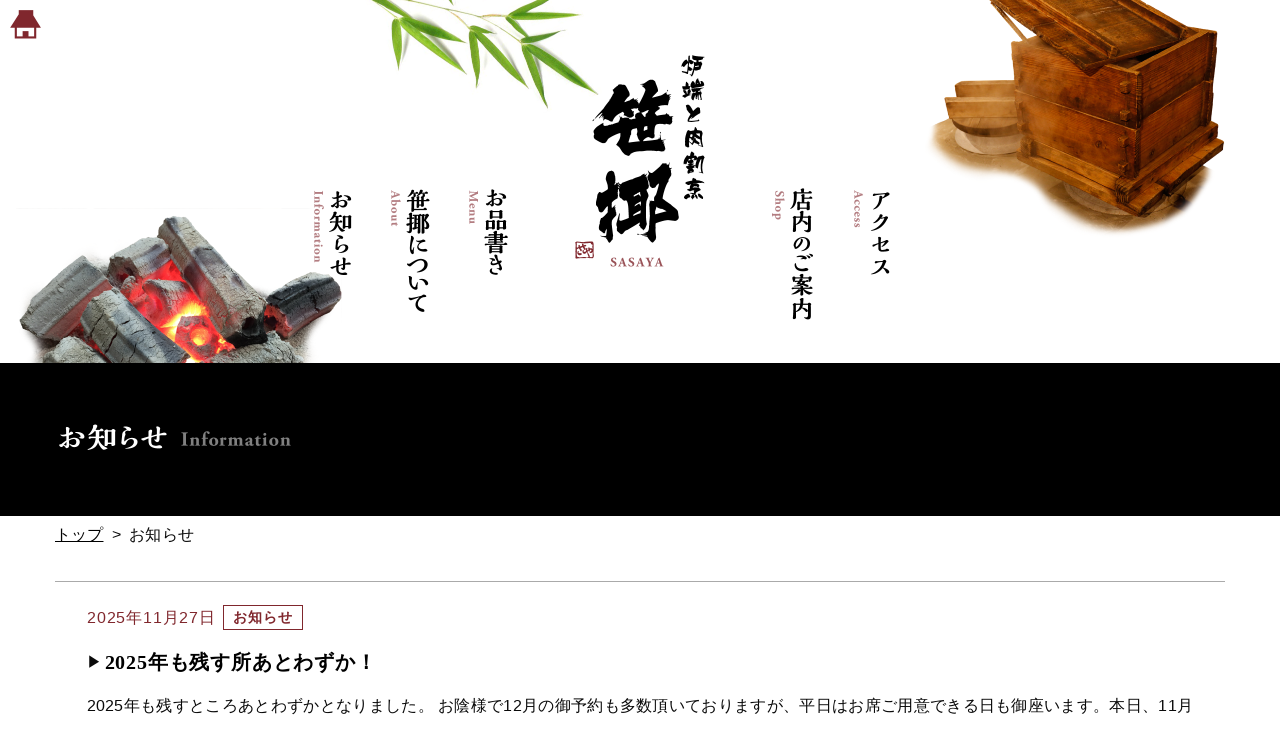

--- FILE ---
content_type: text/html; charset=UTF-8
request_url: https://www.robata-sasaya.com/category/news/
body_size: 8809
content:
<!doctype html>
<html class="no-js" lang="ja" dir="ltr">
<head>
<!-- Google tag (gtag.js) -->
<script async src="https://www.googletagmanager.com/gtag/js?id=G-Q7H1ZVMJQT"></script>
<script>
  window.dataLayer = window.dataLayer || [];
  function gtag(){dataLayer.push(arguments);}
  gtag('js', new Date());

  gtag('config', 'G-Q7H1ZVMJQT');
</script>
<meta name="google-site-verification" content="jh8kNP7LVQPI8o9lDO6jiwq7SZu0pjLHhjWX5j1fbtU" />
<meta charset="utf-8">
<meta http-equiv="x-ua-compatible" content="ie=edge">
<meta name="viewport" content="width=device-width, initial-scale=1.0">
<title>土浦の居酒屋 炉端と肉割烹 笹揶(ささや)</title>
<meta name="description" content="土浦市の居酒屋 笹揶です。 炉端焼き と 肉割烹料理を古き良き古民家風の店内でお楽しみ下さい。料理に合う日本酒 焼酎など取りそろえております。 宴会メニューもございます。 土浦駅 徒歩5分!" />
<meta name="keywords" content="土浦,飲み屋,居酒屋,宴会,炉端焼,割烹,日本酒,古民家,地酒,英語" />
<meta name="author" content="炉端と肉割烹 笹揶" />
<link rel="alternate" hreflang="ja" href="http://ja.example.com/" />
<link rel="stylesheet" href="https://www.robata-sasaya.com/sasawp/wp-content/themes/sasaya/css/foundation.css">
<link rel="stylesheet" href="https://www.robata-sasaya.com/sasawp/wp-content/themes/sasaya/css/app.css">
<link rel="stylesheet" href="https://www.robata-sasaya.com/sasawp/wp-content/themes/sasaya/css/slicknav.css" />
<link rel="stylesheet" href="https://www.robata-sasaya.com/sasawp/wp-content/themes/sasaya/css/sasaya.css?ver260117am2718">
<link rel="stylesheet" href="https://maxcdn.bootstrapcdn.com/font-awesome/4.4.0/css/font-awesome.min.css">
<link rel="stylesheet" type="text/css" href="https://cdnjs.cloudflare.com/ajax/libs/remodal/1.0.5/remodal.min.css">
<link rel="stylesheet" type="text/css" href="https://cdnjs.cloudflare.com/ajax/libs/remodal/1.0.5/remodal-default-theme.min.css">

<script>
  (function(i,s,o,g,r,a,m){i['GoogleAnalyticsObject']=r;i[r]=i[r]||function(){
  (i[r].q=i[r].q||[]).push(arguments)},i[r].l=1*new Date();a=s.createElement(o),
  m=s.getElementsByTagName(o)[0];a.async=1;a.src=g;m.parentNode.insertBefore(a,m)
  })(window,document,'script','https://www.google-analytics.com/analytics.js','ga');

  ga('create', 'UA-74594029-1', 'auto');
  ga('send', 'pageview');

</script>
</head>
<meta name='robots' content='max-image-preview:large' />
	<style>img:is([sizes="auto" i], [sizes^="auto," i]) { contain-intrinsic-size: 3000px 1500px }</style>
	<link rel='dns-prefetch' href='//webfonts.xserver.jp' />
<link rel="alternate" type="application/rss+xml" title="土浦の居酒屋 炉端と肉割烹 笹揶(ささや) &raquo; お知らせ カテゴリーのフィード" href="https://www.robata-sasaya.com/category/news/feed/" />
<script type="text/javascript">
/* <![CDATA[ */
window._wpemojiSettings = {"baseUrl":"https:\/\/s.w.org\/images\/core\/emoji\/16.0.1\/72x72\/","ext":".png","svgUrl":"https:\/\/s.w.org\/images\/core\/emoji\/16.0.1\/svg\/","svgExt":".svg","source":{"concatemoji":"https:\/\/www.robata-sasaya.com\/sasawp\/wp-includes\/js\/wp-emoji-release.min.js?ver=6.8.3"}};
/*! This file is auto-generated */
!function(s,n){var o,i,e;function c(e){try{var t={supportTests:e,timestamp:(new Date).valueOf()};sessionStorage.setItem(o,JSON.stringify(t))}catch(e){}}function p(e,t,n){e.clearRect(0,0,e.canvas.width,e.canvas.height),e.fillText(t,0,0);var t=new Uint32Array(e.getImageData(0,0,e.canvas.width,e.canvas.height).data),a=(e.clearRect(0,0,e.canvas.width,e.canvas.height),e.fillText(n,0,0),new Uint32Array(e.getImageData(0,0,e.canvas.width,e.canvas.height).data));return t.every(function(e,t){return e===a[t]})}function u(e,t){e.clearRect(0,0,e.canvas.width,e.canvas.height),e.fillText(t,0,0);for(var n=e.getImageData(16,16,1,1),a=0;a<n.data.length;a++)if(0!==n.data[a])return!1;return!0}function f(e,t,n,a){switch(t){case"flag":return n(e,"\ud83c\udff3\ufe0f\u200d\u26a7\ufe0f","\ud83c\udff3\ufe0f\u200b\u26a7\ufe0f")?!1:!n(e,"\ud83c\udde8\ud83c\uddf6","\ud83c\udde8\u200b\ud83c\uddf6")&&!n(e,"\ud83c\udff4\udb40\udc67\udb40\udc62\udb40\udc65\udb40\udc6e\udb40\udc67\udb40\udc7f","\ud83c\udff4\u200b\udb40\udc67\u200b\udb40\udc62\u200b\udb40\udc65\u200b\udb40\udc6e\u200b\udb40\udc67\u200b\udb40\udc7f");case"emoji":return!a(e,"\ud83e\udedf")}return!1}function g(e,t,n,a){var r="undefined"!=typeof WorkerGlobalScope&&self instanceof WorkerGlobalScope?new OffscreenCanvas(300,150):s.createElement("canvas"),o=r.getContext("2d",{willReadFrequently:!0}),i=(o.textBaseline="top",o.font="600 32px Arial",{});return e.forEach(function(e){i[e]=t(o,e,n,a)}),i}function t(e){var t=s.createElement("script");t.src=e,t.defer=!0,s.head.appendChild(t)}"undefined"!=typeof Promise&&(o="wpEmojiSettingsSupports",i=["flag","emoji"],n.supports={everything:!0,everythingExceptFlag:!0},e=new Promise(function(e){s.addEventListener("DOMContentLoaded",e,{once:!0})}),new Promise(function(t){var n=function(){try{var e=JSON.parse(sessionStorage.getItem(o));if("object"==typeof e&&"number"==typeof e.timestamp&&(new Date).valueOf()<e.timestamp+604800&&"object"==typeof e.supportTests)return e.supportTests}catch(e){}return null}();if(!n){if("undefined"!=typeof Worker&&"undefined"!=typeof OffscreenCanvas&&"undefined"!=typeof URL&&URL.createObjectURL&&"undefined"!=typeof Blob)try{var e="postMessage("+g.toString()+"("+[JSON.stringify(i),f.toString(),p.toString(),u.toString()].join(",")+"));",a=new Blob([e],{type:"text/javascript"}),r=new Worker(URL.createObjectURL(a),{name:"wpTestEmojiSupports"});return void(r.onmessage=function(e){c(n=e.data),r.terminate(),t(n)})}catch(e){}c(n=g(i,f,p,u))}t(n)}).then(function(e){for(var t in e)n.supports[t]=e[t],n.supports.everything=n.supports.everything&&n.supports[t],"flag"!==t&&(n.supports.everythingExceptFlag=n.supports.everythingExceptFlag&&n.supports[t]);n.supports.everythingExceptFlag=n.supports.everythingExceptFlag&&!n.supports.flag,n.DOMReady=!1,n.readyCallback=function(){n.DOMReady=!0}}).then(function(){return e}).then(function(){var e;n.supports.everything||(n.readyCallback(),(e=n.source||{}).concatemoji?t(e.concatemoji):e.wpemoji&&e.twemoji&&(t(e.twemoji),t(e.wpemoji)))}))}((window,document),window._wpemojiSettings);
/* ]]> */
</script>
<style id='wp-emoji-styles-inline-css' type='text/css'>

	img.wp-smiley, img.emoji {
		display: inline !important;
		border: none !important;
		box-shadow: none !important;
		height: 1em !important;
		width: 1em !important;
		margin: 0 0.07em !important;
		vertical-align: -0.1em !important;
		background: none !important;
		padding: 0 !important;
	}
</style>
<link rel='stylesheet' id='wp-block-library-css' href='https://www.robata-sasaya.com/sasawp/wp-includes/css/dist/block-library/style.min.css?ver=6.8.3' type='text/css' media='all' />
<style id='classic-theme-styles-inline-css' type='text/css'>
/*! This file is auto-generated */
.wp-block-button__link{color:#fff;background-color:#32373c;border-radius:9999px;box-shadow:none;text-decoration:none;padding:calc(.667em + 2px) calc(1.333em + 2px);font-size:1.125em}.wp-block-file__button{background:#32373c;color:#fff;text-decoration:none}
</style>
<style id='global-styles-inline-css' type='text/css'>
:root{--wp--preset--aspect-ratio--square: 1;--wp--preset--aspect-ratio--4-3: 4/3;--wp--preset--aspect-ratio--3-4: 3/4;--wp--preset--aspect-ratio--3-2: 3/2;--wp--preset--aspect-ratio--2-3: 2/3;--wp--preset--aspect-ratio--16-9: 16/9;--wp--preset--aspect-ratio--9-16: 9/16;--wp--preset--color--black: #000000;--wp--preset--color--cyan-bluish-gray: #abb8c3;--wp--preset--color--white: #ffffff;--wp--preset--color--pale-pink: #f78da7;--wp--preset--color--vivid-red: #cf2e2e;--wp--preset--color--luminous-vivid-orange: #ff6900;--wp--preset--color--luminous-vivid-amber: #fcb900;--wp--preset--color--light-green-cyan: #7bdcb5;--wp--preset--color--vivid-green-cyan: #00d084;--wp--preset--color--pale-cyan-blue: #8ed1fc;--wp--preset--color--vivid-cyan-blue: #0693e3;--wp--preset--color--vivid-purple: #9b51e0;--wp--preset--gradient--vivid-cyan-blue-to-vivid-purple: linear-gradient(135deg,rgba(6,147,227,1) 0%,rgb(155,81,224) 100%);--wp--preset--gradient--light-green-cyan-to-vivid-green-cyan: linear-gradient(135deg,rgb(122,220,180) 0%,rgb(0,208,130) 100%);--wp--preset--gradient--luminous-vivid-amber-to-luminous-vivid-orange: linear-gradient(135deg,rgba(252,185,0,1) 0%,rgba(255,105,0,1) 100%);--wp--preset--gradient--luminous-vivid-orange-to-vivid-red: linear-gradient(135deg,rgba(255,105,0,1) 0%,rgb(207,46,46) 100%);--wp--preset--gradient--very-light-gray-to-cyan-bluish-gray: linear-gradient(135deg,rgb(238,238,238) 0%,rgb(169,184,195) 100%);--wp--preset--gradient--cool-to-warm-spectrum: linear-gradient(135deg,rgb(74,234,220) 0%,rgb(151,120,209) 20%,rgb(207,42,186) 40%,rgb(238,44,130) 60%,rgb(251,105,98) 80%,rgb(254,248,76) 100%);--wp--preset--gradient--blush-light-purple: linear-gradient(135deg,rgb(255,206,236) 0%,rgb(152,150,240) 100%);--wp--preset--gradient--blush-bordeaux: linear-gradient(135deg,rgb(254,205,165) 0%,rgb(254,45,45) 50%,rgb(107,0,62) 100%);--wp--preset--gradient--luminous-dusk: linear-gradient(135deg,rgb(255,203,112) 0%,rgb(199,81,192) 50%,rgb(65,88,208) 100%);--wp--preset--gradient--pale-ocean: linear-gradient(135deg,rgb(255,245,203) 0%,rgb(182,227,212) 50%,rgb(51,167,181) 100%);--wp--preset--gradient--electric-grass: linear-gradient(135deg,rgb(202,248,128) 0%,rgb(113,206,126) 100%);--wp--preset--gradient--midnight: linear-gradient(135deg,rgb(2,3,129) 0%,rgb(40,116,252) 100%);--wp--preset--font-size--small: 13px;--wp--preset--font-size--medium: 20px;--wp--preset--font-size--large: 36px;--wp--preset--font-size--x-large: 42px;--wp--preset--spacing--20: 0.44rem;--wp--preset--spacing--30: 0.67rem;--wp--preset--spacing--40: 1rem;--wp--preset--spacing--50: 1.5rem;--wp--preset--spacing--60: 2.25rem;--wp--preset--spacing--70: 3.38rem;--wp--preset--spacing--80: 5.06rem;--wp--preset--shadow--natural: 6px 6px 9px rgba(0, 0, 0, 0.2);--wp--preset--shadow--deep: 12px 12px 50px rgba(0, 0, 0, 0.4);--wp--preset--shadow--sharp: 6px 6px 0px rgba(0, 0, 0, 0.2);--wp--preset--shadow--outlined: 6px 6px 0px -3px rgba(255, 255, 255, 1), 6px 6px rgba(0, 0, 0, 1);--wp--preset--shadow--crisp: 6px 6px 0px rgba(0, 0, 0, 1);}:where(.is-layout-flex){gap: 0.5em;}:where(.is-layout-grid){gap: 0.5em;}body .is-layout-flex{display: flex;}.is-layout-flex{flex-wrap: wrap;align-items: center;}.is-layout-flex > :is(*, div){margin: 0;}body .is-layout-grid{display: grid;}.is-layout-grid > :is(*, div){margin: 0;}:where(.wp-block-columns.is-layout-flex){gap: 2em;}:where(.wp-block-columns.is-layout-grid){gap: 2em;}:where(.wp-block-post-template.is-layout-flex){gap: 1.25em;}:where(.wp-block-post-template.is-layout-grid){gap: 1.25em;}.has-black-color{color: var(--wp--preset--color--black) !important;}.has-cyan-bluish-gray-color{color: var(--wp--preset--color--cyan-bluish-gray) !important;}.has-white-color{color: var(--wp--preset--color--white) !important;}.has-pale-pink-color{color: var(--wp--preset--color--pale-pink) !important;}.has-vivid-red-color{color: var(--wp--preset--color--vivid-red) !important;}.has-luminous-vivid-orange-color{color: var(--wp--preset--color--luminous-vivid-orange) !important;}.has-luminous-vivid-amber-color{color: var(--wp--preset--color--luminous-vivid-amber) !important;}.has-light-green-cyan-color{color: var(--wp--preset--color--light-green-cyan) !important;}.has-vivid-green-cyan-color{color: var(--wp--preset--color--vivid-green-cyan) !important;}.has-pale-cyan-blue-color{color: var(--wp--preset--color--pale-cyan-blue) !important;}.has-vivid-cyan-blue-color{color: var(--wp--preset--color--vivid-cyan-blue) !important;}.has-vivid-purple-color{color: var(--wp--preset--color--vivid-purple) !important;}.has-black-background-color{background-color: var(--wp--preset--color--black) !important;}.has-cyan-bluish-gray-background-color{background-color: var(--wp--preset--color--cyan-bluish-gray) !important;}.has-white-background-color{background-color: var(--wp--preset--color--white) !important;}.has-pale-pink-background-color{background-color: var(--wp--preset--color--pale-pink) !important;}.has-vivid-red-background-color{background-color: var(--wp--preset--color--vivid-red) !important;}.has-luminous-vivid-orange-background-color{background-color: var(--wp--preset--color--luminous-vivid-orange) !important;}.has-luminous-vivid-amber-background-color{background-color: var(--wp--preset--color--luminous-vivid-amber) !important;}.has-light-green-cyan-background-color{background-color: var(--wp--preset--color--light-green-cyan) !important;}.has-vivid-green-cyan-background-color{background-color: var(--wp--preset--color--vivid-green-cyan) !important;}.has-pale-cyan-blue-background-color{background-color: var(--wp--preset--color--pale-cyan-blue) !important;}.has-vivid-cyan-blue-background-color{background-color: var(--wp--preset--color--vivid-cyan-blue) !important;}.has-vivid-purple-background-color{background-color: var(--wp--preset--color--vivid-purple) !important;}.has-black-border-color{border-color: var(--wp--preset--color--black) !important;}.has-cyan-bluish-gray-border-color{border-color: var(--wp--preset--color--cyan-bluish-gray) !important;}.has-white-border-color{border-color: var(--wp--preset--color--white) !important;}.has-pale-pink-border-color{border-color: var(--wp--preset--color--pale-pink) !important;}.has-vivid-red-border-color{border-color: var(--wp--preset--color--vivid-red) !important;}.has-luminous-vivid-orange-border-color{border-color: var(--wp--preset--color--luminous-vivid-orange) !important;}.has-luminous-vivid-amber-border-color{border-color: var(--wp--preset--color--luminous-vivid-amber) !important;}.has-light-green-cyan-border-color{border-color: var(--wp--preset--color--light-green-cyan) !important;}.has-vivid-green-cyan-border-color{border-color: var(--wp--preset--color--vivid-green-cyan) !important;}.has-pale-cyan-blue-border-color{border-color: var(--wp--preset--color--pale-cyan-blue) !important;}.has-vivid-cyan-blue-border-color{border-color: var(--wp--preset--color--vivid-cyan-blue) !important;}.has-vivid-purple-border-color{border-color: var(--wp--preset--color--vivid-purple) !important;}.has-vivid-cyan-blue-to-vivid-purple-gradient-background{background: var(--wp--preset--gradient--vivid-cyan-blue-to-vivid-purple) !important;}.has-light-green-cyan-to-vivid-green-cyan-gradient-background{background: var(--wp--preset--gradient--light-green-cyan-to-vivid-green-cyan) !important;}.has-luminous-vivid-amber-to-luminous-vivid-orange-gradient-background{background: var(--wp--preset--gradient--luminous-vivid-amber-to-luminous-vivid-orange) !important;}.has-luminous-vivid-orange-to-vivid-red-gradient-background{background: var(--wp--preset--gradient--luminous-vivid-orange-to-vivid-red) !important;}.has-very-light-gray-to-cyan-bluish-gray-gradient-background{background: var(--wp--preset--gradient--very-light-gray-to-cyan-bluish-gray) !important;}.has-cool-to-warm-spectrum-gradient-background{background: var(--wp--preset--gradient--cool-to-warm-spectrum) !important;}.has-blush-light-purple-gradient-background{background: var(--wp--preset--gradient--blush-light-purple) !important;}.has-blush-bordeaux-gradient-background{background: var(--wp--preset--gradient--blush-bordeaux) !important;}.has-luminous-dusk-gradient-background{background: var(--wp--preset--gradient--luminous-dusk) !important;}.has-pale-ocean-gradient-background{background: var(--wp--preset--gradient--pale-ocean) !important;}.has-electric-grass-gradient-background{background: var(--wp--preset--gradient--electric-grass) !important;}.has-midnight-gradient-background{background: var(--wp--preset--gradient--midnight) !important;}.has-small-font-size{font-size: var(--wp--preset--font-size--small) !important;}.has-medium-font-size{font-size: var(--wp--preset--font-size--medium) !important;}.has-large-font-size{font-size: var(--wp--preset--font-size--large) !important;}.has-x-large-font-size{font-size: var(--wp--preset--font-size--x-large) !important;}
:where(.wp-block-post-template.is-layout-flex){gap: 1.25em;}:where(.wp-block-post-template.is-layout-grid){gap: 1.25em;}
:where(.wp-block-columns.is-layout-flex){gap: 2em;}:where(.wp-block-columns.is-layout-grid){gap: 2em;}
:root :where(.wp-block-pullquote){font-size: 1.5em;line-height: 1.6;}
</style>
<script type="text/javascript" src="https://www.robata-sasaya.com/sasawp/wp-includes/js/jquery/jquery.min.js?ver=3.7.1" id="jquery-core-js"></script>
<script type="text/javascript" src="https://www.robata-sasaya.com/sasawp/wp-includes/js/jquery/jquery-migrate.min.js?ver=3.4.1" id="jquery-migrate-js"></script>
<script type="text/javascript" src="//webfonts.xserver.jp/js/xserverv3.js?fadein=0&amp;ver=2.0.8" id="typesquare_std-js"></script>
<link rel="https://api.w.org/" href="https://www.robata-sasaya.com/wp-json/" /><link rel="alternate" title="JSON" type="application/json" href="https://www.robata-sasaya.com/wp-json/wp/v2/categories/1" /><link rel="EditURI" type="application/rsd+xml" title="RSD" href="https://www.robata-sasaya.com/sasawp/xmlrpc.php?rsd" />
<meta name="generator" content="WordPress 6.8.3" />
<style>.simplemap img{max-width:none !important;padding:0 !important;margin:0 !important;}.staticmap,.staticmap img{max-width:100% !important;height:auto !important;}.simplemap .simplemap-content{display:none;}</style>
<script>var google_map_api_key = "AIzaSyA11yQY2LB1BI03WeISs2ecCnsKHlpRBP4";</script><link rel="icon" href="https://www.robata-sasaya.com/sasawp/wp-content/uploads/2025/11/cropped-icon-32x32.png" sizes="32x32" />
<link rel="icon" href="https://www.robata-sasaya.com/sasawp/wp-content/uploads/2025/11/cropped-icon-192x192.png" sizes="192x192" />
<link rel="apple-touch-icon" href="https://www.robata-sasaya.com/sasawp/wp-content/uploads/2025/11/cropped-icon-180x180.png" />
<meta name="msapplication-TileImage" content="https://www.robata-sasaya.com/sasawp/wp-content/uploads/2025/11/cropped-icon-270x270.png" />
<body>
<div class="large-12 columns" id="header">
	<div class="headerInner">
		<div class="row">
			<div class="large-12 columns"> <a href="https://www.robata-sasaya.com/">
				<h1>炉端と肉割烹 笹揶</h1>
				</a>
				<ul id="globalNav">
					<li id="headMenu1"><a href="https://www.robata-sasaya.com/information">お知らせ</a></li>
					<li id="headMenu2"><a href="https://www.robata-sasaya.com/about">笹揶について</a></li>
					<li id="headMenu3"><a href="https://www.robata-sasaya.com/digital_menu">お品書き</a></li>
					<li id="headMenu3" class="dispSp"><a href="https://www.robata-sasaya.com/drink">【飲み物】</a></li>
					<li id="headMenu4" class="dispSp"><a href="https://www.robata-sasaya.com/party">【ご宴会】</a></li>
					<li id="headMenu5"><a href="https://www.robata-sasaya.com/shop">店内のご案内</a></li>
					<li id="headMenu6"><a href="https://www.robata-sasaya.com/access">アクセス</a></li>
				</ul>
			</div>
		</div>
	</div>
	<a href="https://www.robata-sasaya.com/" class="btnHome">HOME</a> <a href="tel:029-828-8725" class="btnTel">029-828-8725</a> </div>
</div>

<div id="subpageInformation">

<div class="large-12 columns" id="titleArea">
	<div class="row">
		<div class="large-12">
			<div class="row">
				<h2>お知らせ Information</h2>
			</div>
		</div>
	</div>
</div>

<div class="large-12 columns" id="content">
	<div class="row">
		<div class="large-12 columns">
			<p class="pankuzu"><a href="https://www.robata-sasaya.com/">トップ</a>&nbsp;&nbsp;>&nbsp;&nbsp;お知らせ</p>
				

				<article class="clearfix">
				<p class="informationDate">2025年11月27日<span class="categoryLabel" id="categoryLabel-news">お知らせ</span></p>


			  				<h4><a href="https://www.robata-sasaya.com/662/" title="2025年も残す所あとわずか！">2025年も残す所あとわずか！</a></h4>
				<p><a href="https://www.robata-sasaya.com/662/" title="2025年も残す所あとわずか！">

2025年も残すところあとわずかとなりました。
お陰様で12月の御予約も多数頂いておりますが、平日はお席ご用意できる日も御座います。本日、11月27日現在時点で、12/2月曜日12/8月曜日12/9火曜日12/11木曜日12/16火曜日12/29月曜日以上の…</a></p>
			</article>
				

				<article class="clearfix">
				<p class="informationDate">2025年11月25日<span class="categoryLabel" id="categoryLabel-news">お知らせ</span></p>


			  				<h4><a href="https://www.robata-sasaya.com/654/" title="コース料理が新しくなりました！">コース料理が新しくなりました！</a></h4>
				<p><a href="https://www.robata-sasaya.com/654/" title="コース料理が新しくなりました！">



2026年１月から笹揶のコースメニューが刷新されました！
1人１皿の個別盛りはもちろん、より様々なシーンでお使い頂けるコースになりました。
詳しくは「コース料理」のタブをクリックして下さい。
…</a></p>
			</article>
				

				<article class="clearfix">
				<p class="informationDate">2024年11月16日<span class="categoryLabel" id="categoryLabel-news">お知らせ</span></p>


			  				<h4><a href="https://www.robata-sasaya.com/622/" title="12月営業日とお正月休みについて">12月営業日とお正月休みについて</a></h4>
				<p><a href="https://www.robata-sasaya.com/622/" title="12月営業日とお正月休みについて">

12月は第1第3月曜日も休まず営業いたします。
12月29日～1月6日までお正月休みとさせて頂きます。
1月7日㈫より営業開始となります。
何卒よろしくお願い申し上げます。
…</a></p>
			</article>
				

				<article class="clearfix">
				<p class="informationDate">2024年8月4日<span class="categoryLabel" id="categoryLabel-news">お知らせ</span></p>


			  				<h4><a href="https://www.robata-sasaya.com/609/" title="夏季休業のお知らせ">夏季休業のお知らせ</a></h4>
				<p><a href="https://www.robata-sasaya.com/609/" title="夏季休業のお知らせ">

8月4日〜8月11日まで夏季休業を頂きます。



お電話での対応が難しくなっておりますので、ご予約、お問い合わせは笹揶公式LINEからお願い致します。



笹揶公式LINEはホームページよりアクセスいただけます。
…</a></p>
			</article>
				

				<article class="clearfix">
				<p class="informationDate">2023年5月31日<span class="categoryLabel" id="categoryLabel-news">お知らせ</span></p>


			  				<h4><a href="https://www.robata-sasaya.com/567/" title="店休日のご案内">店休日のご案内</a></h4>
				<p><a href="https://www.robata-sasaya.com/567/" title="店休日のご案内">

誠に勝手ながら6月12日13日14日（月、火、水）を臨時店休日とさせて頂きます。



何卒ご了承の程宜しくお願い致します。
…</a></p>
			</article>
				

				<article class="clearfix">
				<p class="informationDate">2023年2月23日<span class="categoryLabel" id="categoryLabel-news">お知らせ</span></p>


			  				<h4><a href="https://www.robata-sasaya.com/559/" title="2/23(木)はお休みを頂きます。">2/23(木)はお休みを頂きます。</a></h4>
				<p><a href="https://www.robata-sasaya.com/559/" title="2/23(木)はお休みを頂きます。">

2/23(木)は祝日の為、店休日を頂きます。
</a></p>
			</article>
			

			<div class="large-12">	
<!--ページネーション-->
<br />
<b>Warning</b>:  Undefined variable $additional_loop in <b>/home/hserver02/robata-sasaya.com/public_html/sasawp/wp-content/themes/sasaya/archive.php</b> on line <b>72</b><br />
<br />
<b>Warning</b>:  Attempt to read property "max_num_pages" on null in <b>/home/hserver02/robata-sasaya.com/public_html/sasawp/wp-content/themes/sasaya/archive.php</b> on line <b>72</b><br />
<ul class="pagination" role="menubar" aria-label="Pagination"><li class="first"><a href="https://www.robata-sasaya.com/category/news/"><span>First</span></a></li><li class="previous"><a href="https://www.robata-sasaya.com/category/news/"><span>Previous</span></a></li><li class="current"><a>1</a></li><li><a href="https://www.robata-sasaya.com/category/news/page/2/" class="inactive" >2</a></li><li><a href="https://www.robata-sasaya.com/category/news/page/3/" class="inactive" >3</a></li><li><a href="https://www.robata-sasaya.com/category/news/page/4/" class="inactive" >4</a></li><li class="next"><a href="https://www.robata-sasaya.com/category/news/page/2/"><span>Next</span></a></li><li class="last"><a href="https://www.robata-sasaya.com/category/news/page/4/"><span>Last</span></a></li></ul>			</div>
			<!--<div class="row informationArchive">
				<div class="columns medium-4">
					<h5>最新のお知らせ</h5>
					<ul>
						<li><a href="">お知らせ1</a></li>
						<li><a href="">お知らせ2</a></li>
						<li><a href="">お知らせ3</a></li>
						<li><a href="">お知らせ4</a></li>
						<li><a href="">お知らせ5</a></li>
					</ul>
				</div>
				<div class="columns medium-4">
					<h5>カテゴリー別</h5>
					<ul>
						<li><a href="">カテゴリー1 (00)</a></li>
						<li><a href="">カテゴリー2 (00)</a></li>
						<li><a href="">カテゴリー3 (00)</a></li>
						<li><a href="">カテゴリー4 (00)</a></li>
						<li><a href="">カテゴリー5 (00)</a></li>
					</ul>
				</div>
				<div class="columns medium-4">
					<h5>最新のお知らせ</h5>
					<ul>
						<li><a href="">2016/07 (00)</a></li>
						<li><a href="">2016/06 (00)</a></li>
						<li><a href="">2016/05 (00)</a></li>
						<li><a href="">2016/04 (00)</a></li>
						<li><a href="">2016/03 (00)</a></li>
					</ul>
				</div>
			</div>-->
		</div>
	</div>
</div>

</div>

<div class="large-12 columns" id="contact" style="border-top:solid 2px #000;">
	<div class="row">
		<div class="large-12 columns">
			<div class="row">
				<div class="medium-6 columns"><img src="https://www.robata-sasaya.com/sasawp/wp-content/themes/sasaya/images/logoSasaya02.png" alt="笹揶" width="192" id="footerLogo">
					<p>住所/〒300-0033 茨城県土浦市川口1丁目5-5<br />
						営業時間/月曜-土曜 17:00 - 23:00（ラストオーダー22:00）<br>※日曜、第一月曜日、第三月曜日定休</p>
					<a href="tel:029-828-8725"><img src="https://www.robata-sasaya.com/sasawp/wp-content/themes/sasaya/images/contactTel.png" alt="029-828-8527" width="224" id="footerTel"></a>
					<p>各種クレジットカードご利用いただけます</p>
					<div class="mb_25"><a href="https://line.me/R/ti/p/%40153vvzjl"><img src="https://www.robata-sasaya.com/sasawp/wp-content/themes/sasaya/images/bnr_line.png" alt="LINE公式アカウント"></a></div>
				</div>
				<div class="medium-6 columns">
					<div class="fb-page" data-href="https://www.facebook.com/%E7%82%89%E7%AB%AF%E3%81%A8%E8%82%89%E5%89%B2%E7%83%B9-%E7%AC%B9%E6%8F%B6%E3%81%95%E3%81%95%E3%82%84-1501711143476635/" data-tabs="timeline" data-width="440" data-height="540" data-small-header="false" data-adapt-container-width="true" data-hide-cover="false" data-show-facepile="true"><blockquote cite="https://www.facebook.com/%E7%82%89%E7%AB%AF%E3%81%A8%E8%82%89%E5%89%B2%E7%83%B9-%E7%AC%B9%E6%8F%B6%E3%81%95%E3%81%95%E3%82%84-1501711143476635/" class="fb-xfbml-parse-ignore"><a href="https://www.facebook.com/%E7%82%89%E7%AB%AF%E3%81%A8%E8%82%89%E5%89%B2%E7%83%B9-%E7%AC%B9%E6%8F%B6%E3%81%95%E3%81%95%E3%82%84-1501711143476635/">炉端と肉割烹 笹揶（ささや）</a></blockquote></div>
				</div>
			</div>
		</div>
	</div>
</div>


<div class="large-12 columns" id="footer">
	<div class="row">
		<div class="large-12 columns">
			<div class="row">
				<ul class="footerNav clearfix">
					<li id="footMenu1"><a href="https://www.robata-sasaya.com/">ホーム</a></li>
					<li id="footMenu2"><a href="https://www.robata-sasaya.com//information">お知らせ</a></li>
					<li id="footMenu3"><a href="https://www.robata-sasaya.com//about">笹揶について</a></li>
					<li id="footMenu4"><a href="https://www.robata-sasaya.com//food">お品書き</a></li>
					<li id="footMenu5"><a href="https://www.robata-sasaya.com//party">コース料理</a></li>
					<li id="footMenu6"><a href="https://www.robata-sasaya.com//shop">店内のご案内</a></li>
					<li id="footMenu7"><a href="https://www.robata-sasaya.com//access">アクセス</a></li>
				</ul>
				<p class="copyright">&copy; 2016 SASAYA</p>
			</div>
		</div>
	</div>
</div>

<script src="https://www.robata-sasaya.com/sasawp/wp-content/themes/sasaya/js/vendor/jquery.js"></script> 
<script src="https://www.robata-sasaya.com/sasawp/wp-content/themes/sasaya/js/vendor/what-input.js"></script> 
<script src="https://www.robata-sasaya.com/sasawp/wp-content/themes/sasaya/js/vendor/foundation.js"></script> 
<script src="https://www.robata-sasaya.com/sasawp/wp-content/themes/sasaya/js/app.js"></script>
<script src="https://www.robata-sasaya.com/sasawp/wp-content/themes/sasaya/js/jquery.slicknav.min.js"></script> 
<script>
	$(function(){
		$('#globalNav').slicknav();
	});
</script>

<script type="text/javascript" src="https://cdnjs.cloudflare.com/ajax/libs/jquery/1.11.3/jquery.min.js"></script>
<script type="text/javascript" src="https://cdnjs.cloudflare.com/ajax/libs/remodal/1.0.5/remodal.min.js"></script>

<script src="https://cdnjs.cloudflare.com/ajax/libs/image-map-resizer/1.0.10/js/imageMapResizer.min.js"></script>
<script>
  imageMapResize();
</script>



<div id="fb-root"></div>
<script>(function(d, s, id) {
  var js, fjs = d.getElementsByTagName(s)[0];
  if (d.getElementById(id)) return;
  js = d.createElement(s); js.id = id;
  js.src = "//connect.facebook.net/ja_JP/sdk.js#xfbml=1&version=v2.6&appId=106733202750676";
  fjs.parentNode.insertBefore(js, fjs);
}(document, 'script', 'facebook-jssdk'));</script>
<script type="speculationrules">
{"prefetch":[{"source":"document","where":{"and":[{"href_matches":"\/*"},{"not":{"href_matches":["\/sasawp\/wp-*.php","\/sasawp\/wp-admin\/*","\/sasawp\/wp-content\/uploads\/*","\/sasawp\/wp-content\/*","\/sasawp\/wp-content\/plugins\/*","\/sasawp\/wp-content\/themes\/sasaya\/*","\/*\\?(.+)"]}},{"not":{"selector_matches":"a[rel~=\"nofollow\"]"}},{"not":{"selector_matches":".no-prefetch, .no-prefetch a"}}]},"eagerness":"conservative"}]}
</script>
</body>
</html>

--- FILE ---
content_type: text/css
request_url: https://www.robata-sasaya.com/sasawp/wp-content/themes/sasaya/css/sasaya.css?ver260117am2718
body_size: 7793
content:
body {
	font-family: Garamond, "Times New Roman", "游明朝", "Yu Mincho", "游明朝体", "YuMincho", "ヒラギノ明朝 Pro W3", "Hiragino Mincho Pro", "HiraMinProN-W3", "HGS明朝E", "ＭＳ Ｐ明朝", "MS PMincho", serif;
	background-color: #fff;
}
h1, h2, h3, h4, h5, h6 {
	font-family: Garamond, "Times New Roman", "游明朝", "Yu Mincho", "游明朝体", "YuMincho", "ヒラギノ明朝 Pro W3", "Hiragino Mincho Pro", "HiraMinProN-W3", "HGS明朝E", "ＭＳ Ｐ明朝", "MS PMincho", serif;
}
.row {
	overflow: hidden
}
a {
	cuesor: pointer;
}
.memo {
	font-size: 0.9em;
	letter-spacing: 0.05em;
	margin: 0;
	padding: 0;
}
/*-----------------------
header
------------------------*/


#header {
	background-color: #fff;
	position: relative;
}
#header .headerInner {
	max-width: 1300px;
	margin: 0 auto;
	background: url(../images/headerBg01.png) no-repeat, url(../images/headerBg02.png) no-repeat, url(../images/headerBg03.png) no-repeat;
	background-size: 340px 162px, 340px 248px, 550px 116px;
	background-position: bottom left, top right, top center;
}
#header .btnHome {
	display: block;
	overflow: hidden;
	text-indent: -9999px;
	width: 31px;
	height: 29px;
	background: url(../images/iconHome.png) no-repeat;
	background-size: 31px 29px;
	position: absolute;
	top: 10px;
	left: 10px;
}
#header .btnTel {
	display: block;
	overflow: hidden;
	text-indent: -9999px;
	width: 28x;
	height: 204px;
	background: url(../images/headerTel.png) no-repeat;
	background-size: 28px 204px;
	position: absolute;
	top: 15px;
	right: 10px;
}
#header h1 {
	text-indent: -9999px;
	width: 140px;
	height: 212px;
	background: url(../images/logoSasaya01.png) no-repeat;
	background-size: 140px 212px;
	margin: 55px auto 0 auto;
	position: relative;
	z-index: 9999;
	cursor: pointer;
	transition: 0.2s;
}
#header h1:hover {
	opacity: 0.5;
}
/*-----------------------
globalNav
------------------------*/
  
#globalNav {
	list-style-type: none;
	height: 149px;
	width: 673px;
	display: block;
	margin: -88px auto 35px auto;
	padding: 0;
}
#globalNav li {
	display: block;
	text-indent: -9999px;
	float: left;
	width: 55px;
	margin: 0 23px 0 0;
	padding: 0;
	z-index: 0;
}
#globalNav li:last-child {
	margin-right: 0
}
#globalNav li#headMenu3 {
	margin-right: 251px
}
#globalNav a {
	display: block;
	width: 55px;
	;
	height: 149px;
	background: url(../images/globalNav.png) no-repeat;
	background-size: 671px 298px;
	margin: 0;
}
#headMenu1 a {
	background-position: 0 0;
}
#headMenu2 a {
	background-position: -78px 0;
}
#headMenu3 a {
	background-position: -155px 0;
}
#headMenu4 a {
	background-position: -462px 0;
}
#headMenu5 a {
	background-position: -540px 0;
}
#headMenu6 a {
	background-position: -616px 0;
}
#globalNav a:hover {
	background: url(../images/globalNav.png) no-repeat;
	background-size: 671px 298px;
}
#headMenu1 a:hover {
	background-position: 0 -149px;
}
#headMenu2 a:hover {
	background-position: -78px -149px;
}
#headMenu3 a:hover {
	background-position: -155px -149px;
}
#headMenu4 a:hover {
	background-position: -462px -149px;
}
#headMenu5 a:hover {
	background-position: -540px -149px;
}
#headMenu6 a:hover {
	background-position: -616px -149px;
}
#globalNav {
	display: none;
}

@media screen and (min-width :800px) {
#globalNav {
	display: block;
}
.slicknav_menu {
	display: none;
}
}

@media screen and (max-width :799px) {
#header > .row {
	padding-bottom: 50px;
}
}
/*-----------------------
index-mainImage
------------------------*/

#mainImage {
}
/*-----------------------
index-introduction
------------------------*/

#introduction {
	color: #fff;
	background: url(../images/introBg.jpg) no-repeat center center;
	background-size: cover;
	background-color: #000;
}
#introduction>.row {
	padding: 0;
	height: 100%;
}
#introduction .introTxt {
	padding: 3em 0;
}
#introduction .introTxt p {
	line-height: 2em;
	letter-spacing: 0.03em;
	padding-right: 30px;
	font-weight: bold;
	text-align: justify;
	text-justify: inter-ideograph;
}
#introduction .introTxt a {
	text-indent: -9999px;
	display: block;
	width: 113px;
	height: 33px;
	background: url(../images/btnIntro.png) no-repeat;
	background-size: 113px 66px;
}
#introduction .introTxt a:hover {
	background-position: 0 bottom;
}
#introduction h3 {
	text-indent: -9999px;
	width: 160px;
	height: 280px;
	background: url(../images/introTitle.png) no-repeat;
	background-size: 160px 280px;
	margin: 20px 0 0 20px;
}
#introduction #staffPhoto img {
}
/*-----------------------
index-menu
------------------------*/

#menu {
	background: url(../images/bgWashi.jpg) repeat, url(../images/menuBg.png) no-repeat;
	background-size: 432px 432px, 748px 450px;
	background-position: left top, bottom right;
}
#menu>.row {
	padding: 5em 5em;
}
#menu img {
	display: block;
	width: 186px;
	margin: 0 auto;
}
/*-----------------------
index-instagram
------------------------*/

#instagram {
	text-align: center;
}
/*-----------------------
index-news
------------------------*/

#news {
	color: #fff;
	font-family: "游ゴシック", "Yu Gothic", YuGothic, "Hiragino Kaku Gothic ProN", "Hiragino Kaku Gothic Pro", "メイリオ", Meiryo, "ＭＳ ゴシック", sans-serif;
	background: url(../images/newsBg.jpg) no-repeat center center;
	background-size: cover;
}
#news {
	padding: 5em 3em;
}
#news h3 {
	text-indent: -9999px;
	width: 208px;
	height: 80px;
	background: url(../images/newsTitle.png) no-repeat;
	background-size: 208px 80px;
	margin-bottom: 0.5em;
	/*float: right;*/
}
#news dl {
	padding-right: 100px;
	border-bottom: 1px solid rgba(255,255,255,0.2);
	padding-bottom: 0.75em;
	margin-bottom: 0.75em;
}
#news dl dt {
	clear: both;
	/*width: 240px;*/
	/*float: left;*/
	letter-spacing: 0.05em;
}
#news dl .categoryLabel {
	padding: 0.2em 0.6em;
	font-size: 0.85em;
	vertical-align: 5%;
	background-color: #80272d;
	width: 120px;
	text-align: center;
	margin: 0 0 0 0.5em;
	display: inline-block;
}
#news dl .categoryLabel#categoryLabel-news {
	background-color: #80272d;
}
#news dl .categoryLabel#categoryLabel-recommend {
	background-color: #2e4421;
}
#news dl dd {
	/*padding-left: 240px;*/
}
#news a {
	color: #fff;
	text-decoration: none;
}
#news a:hover {
	color: #fff;
	text-decoration: underline;
}
#news a.btn {
	display: block;
	text-indent: -9999px;
	overflow: hidden;
	width: 117px;
	height: 33px;
	background: url(../images/btnNews.png) no-repeat;
	background-size: 117px 66px;
}
#news a.btn:hover {;
	background-position: 0 bottom;
}


.simcal-calendar table.simcal-calendar-grid {
	table-layout: fixed;
}
.simcal-calendar table.simcal-calendar-grid,
.simcal-calendar table.simcal-calendar-grid thead,
.simcal-calendar table.simcal-calendar-grid tbody {
	background: none;
}
#news .simcal-calendar table.simcal-calendar-grid thead h3 {
	background: none;
	width: auto;
	height: auto;
	text-indent: 0;
	margin-bottom: 0;
	color: #fff;
	font-size: 1.4em;
	text-align: center;
}
#news .simcal-calendar table.simcal-calendar-grid thead th {
	color: #fff;
}
#news .simcal-calendar table.simcal-calendar-grid thead th.simcal-week-day {
	font-size: 0.75em;
	text-align: center;
	padding: 0.125em;
	background: rgba(255,255,255,0.3);
	border: 1px solid #999;
}
.simcal-calendar table.simcal-calendar-grid tbody {
	border: 1px solid #fff;
}
.simcal-calendar table.simcal-calendar-grid tbody tr {
	background: none;
}
.simcal-calendar table.simcal-calendar-grid tbody th {
	background: none;
	border: 1px solid #999;
}
.simcal-calendar table.simcal-calendar-grid tbody td {
	background: none;
	border: 1px solid #999;
	padding: 0;
	vertical-align: top;
}
.simcal-calendar table.simcal-calendar-grid tbody td.simcal-day div {
	-webkit-box-sizing: border-box;
	   -moz-box-sizing: border-box;
	        box-sizing: border-box;
	display: block;
	height: 100%;
}
span.simcal-day-label {
	display: block;
	padding: 0 0.25em;
}
.simcal-calendar table.simcal-calendar-grid tbody td ul {
	font-size: 0.75em;
	list-style: none;
	margin-left: 0.25em;
	padding-left: 0;
}
.simcal-calendar table.simcal-calendar-grid tbody td ul li {
	margin-left: 0;
	padding-left: 0;
}

/*-----------------------
index-map
------------------------*/

#map {
	padding: 0;
	background-color: #000;
	height: 400px;
	display: block;
}
/*-----------------------
index-contact
------------------------*/

#contact {
	font-family: "游ゴシック", "Yu Gothic", YuGothic, "Hiragino Kaku Gothic ProN", "Hiragino Kaku Gothic Pro", "メイリオ", Meiryo, "ＭＳ ゴシック", sans-serif;
	background-color: #fff;
}
#contact>.row {
	padding: 5em 3em;
}
#contact p {
	margin: 1em 0;
}
/*-----------------------
footer
------------------------*/


#footer {
	background-color: #000;
	color: #fff;
}
.footerNav {
	list-style-type: none;
	height: 114px;
	width: 285px;
	display: block;
	margin: 1.8em auto 2.5em auto;
	padding: 0;
}
.footerNav li {
	display: block;
	text-indent: -9999px;
	float: left;
	width: 13px;
	margin: 0 32px 0 0;
	padding: 0;
}
.footerNav li:last-child {
	margin-right: 0
}
.footerNav a {
	display: block;
	width: 13px;
	;
	height: 114px;
	background: url(../images/footerNav.png?ver2025) no-repeat;
	background-size: 282px 114px;
	margin: 0;
}
#footMenu1 a {
	background-position: 0 0;
}
#footMenu2 a {
	background-position: -44px 0;
}
#footMenu3 a {
	background-position: -89px 0;
}
#footMenu4 a {
	background-position: -135px 0;
}
#footMenu5 a {
	background-position: -179px 0;
}
#footMenu6 a {
	background-position: -224px 0;
}
#footMenu7 a {
	background-position: -269px 0;
}
#footer p.copyright {
	text-align: center;
	color: #a0a0a0;
	font-family: "游ゴシック", "Yu Gothic", YuGothic, "Hiragino Kaku Gothic ProN", "Hiragino Kaku Gothic Pro", "メイリオ", Meiryo, "ＭＳ ゴシック", sans-serif;
	font-size: 13px;
	margin: 1em 0 0.8em 0;
}
/*-----------------------
subpage-titleArea
------------------------*/

#titleArea {
	background-color: black;
	color: #fff;
}
#titleArea > .row {
	padding: 55px 30px 50px 30px;
}
#titleArea h2 {
	text-indent: -9999px;
	height: 40px;
}
#subpageInformation #titleArea h2, #subpageInformationSingle #titleArea h2 {
	width: 237px;
	background: url(../images/titleInformation.png) no-repeat;
	background-size: 237px 40px;
}
#subpageAbout #titleArea h2 {
	width: 243px;
	background: url(../images/titleAbout.png) no-repeat;
	background-size: 243px 40px;
}
#subpageMenu #titleArea h2 {
	width: 178px;
	background: url(../images/titleMenu.png) no-repeat;
	background-size: 178px 40px;
}
#subpageShop #titleArea h2 {
	width: 226px;
	background: url(../images/titleShop.png) no-repeat;
	background-size: 226px 40px;
}
#subpageAccess #titleArea h2 {
	width: 178px;
	background: url(../images/titleAccess.png) no-repeat;
	background-size: 178px 40px;
}
/*-----------------------
subpage-content
------------------------*/

#content {
	padding-bottom: 4em;
}
#content .pankuzu {
	font-family: "游ゴシック", "Yu Gothic", YuGothic, "Hiragino Kaku Gothic ProN", "Hiragino Kaku Gothic Pro", "メイリオ", Meiryo, "ＭＳ ゴシック", sans-serif;
	margin: 0.3em 0 2em 0;
	;
}
#content .pankuzu a {
	color: #000;
	text-decoration: underline;
}
#content h3 {
	background: url(../images/bgWashi.jpg) repeat;
	background-size: 432px 432px;
	border-left: 5px solid #80272d;
	font-size: 20px;
	font-weight: bold;
	padding: 1em 0.7em;
	letter-spacing: 0.05em;
}
#content section {
	margin: 1em 0 3em 0;
}
#content p {
	margin: 1em 0;
	letter-spacing: 0.01em;
	line-height: 1.8em;
}
#content .contentGallery {
	padding: 0 17px;
}
#content .contentGallery .medium-3 {
	padding: 0 3px;
}
#subpageShop #content .seat {
	width: 100%;
	max-width: 940px;
	display: block;
	margin: 0 auto 1em auto;
}
#subpageInformation article, #subpageInformationSingle article {
	border-top: 1px solid #aaa;
	padding: 1.2em 2em 1em 2em;
	font-family: "游ゴシック", "Yu Gothic", YuGothic, "Hiragino Kaku Gothic ProN", "Hiragino Kaku Gothic Pro", "メイリオ", Meiryo, "ＭＳ ゴシック", sans-serif;
	letter-spacing: 0.05em;
}
#subpageInformation article h4, #subpageInformationSingle article h4 {
	font-size: 20px;
	font-weight: bold;
	margin: 15px 0 0 0;
}
#subpageInformation article h4 a, #subpageInformationSingle article h4 a {
	color: #000;
}
#subpageInformation article h4 a:hover, #subpageInformationSingle article h4 a:hover {
	color: #000;
	text-decoration: underline;
}
#subpageInformationSingle article h4 {
	font-size: 24px;
	margin: 15px 0 0 0;
	border-bottom: dotted 1px #aaa;
	letter-spacing: 0.06em;
	padding-bottom: 0.8em;
}
#subpageInformation article p, #subpageInformationSingle article p {
	font-size: 16px;
	text-align: justify;
	text-justify: inter-ideograph;
}
#subpageInformationSingle article p {
	font-family: Garamond, "Times New Roman", "游明朝", "Yu Mincho", "游明朝体", "YuMincho", "ヒラギノ明朝 Pro W3", "Hiragino Mincho Pro", "HiraMinProN-W3", "HGS明朝E", "ＭＳ Ｐ明朝", "MS PMincho", serif;
}
#subpageInformationSingle article p.informationDate {
	font-family: "游ゴシック", "Yu Gothic", YuGothic, "Hiragino Kaku Gothic ProN", "Hiragino Kaku Gothic Pro", "メイリオ", Meiryo, "ＭＳ ゴシック", sans-serif;
}
#subpageInformation .categoryLabel {
	padding: 0.3em 0.7em;
	font-size: 0.85em;
	border: 1px solid #80272d;
	margin-left: 0.5em;
	font-weight: bold;
	vertical-align: 5%;
}
#subpageInformation .categoryLabel#categoryLabel-news {
	border: 1px solid #80272d;
	color: #80272d;
}
#subpageInformation .categoryLabel#categoryLabel-recommend {
	border: 1px solid #2e4421;
	color: #2e4421;
}
#subpageInformation article h4:before, #subpageInformationSingle article h4:before {
	content: "▶";
	font-size: 0.7em;
	margin-right: 0.2em;
	vertical-align: 10%;
}
#subpageInformation article .informationDate, #subpageInformationSingle article .informationDate {
	color: #80272d;
	margin: 0.2em 0 0.5em 0;
	letter-spacing: 0.05em;
}
#subpageInformation article img {
	width: 140px;
	height: 140px;
	float: left;
	margin-right: 20px;
}
#subpageInformationSingle article img {
	max-width: 600px;
	max-height: 600px;
	width: 100%;
	display: block;
	margin: 20px auto;
}
#subpageInformation article p a, #subpageInformationSingle article p a {
	text-decoration: none;
	color: #0a0a0a;
}
#subpageInformation article p a:hover, #subpageInformationSingle article p a:hover {
	text-decoration: underline;
}
#subpageInformation .pageNav, #subpageInformationSingle .pageNav {
	border-top: 1px solid #aaa;
	padding: 1.5em;
	text-align: center;
}
#subpageInformationSingle .pageNav {
	text-align: left;
}
#subpageInformation .pageNav a, #subpageInformationSingle .pageNav a {
	color: #000;
	margin: 0 1em;
	letter-spacing: 0.1em;
}
#subpageInformation .pageNav a span, #subpageInformationSingle .pageNav a span {
	font-size: 0.7em;
	vertical-align: 10%;
}
#subpageInformation .pageNav a:hover, #subpageInformationSingle .pageNav a:hover {
	text-decoration: underline;
}
#subpageInformation .informationArchive, #subpageInformationSingle .informationArchive {
	margin-bottom: 2em;
}
#subpageInformation .informationArchive h5, #subpageInformationSingle .informationArchive h5 {
	font-size: 17px;
	font-weight: bold;
	letter-spacing: 0.05em;
	border-bottom: 1px solid #aaa;
	margin-bottom: 20px;
	padding: 10px;
	margin-top: 30px;
}
#subpageInformation .informationArchive ul, #subpageInformationSingle .informationArchive ul {
	list-style-type: none;
	margin: 0;
	padding: 0 10px;
}
#subpageInformation .informationArchive ul li, #subpageInformationSingle .informationArchive ul li {
	list-style-type: none;
	margin: 0 0 10px 0;
	font-size: 15px;
}
#subpageInformation .informationArchive ul li:before, #subpageInformationSingle .informationArchive ul li:before {
	content: "▶";
	font-size: 0.7em;
	margin-right: 0.2em;
	vertical-align: 10%;
}
#subpageInformation .informationArchive ul li a, #subpageInformationSingle .informationArchive ul li a {
	color: #000;
}
#subpageInformation .informationArchive ul li a:hover, #subpageInformationSingle .informationArchive ul li a:hover {
	text-decoration: underline;
}
#subpageInformationSingle .meta p {
	font-size: 0.9em;
	font-family: "游ゴシック", "Yu Gothic", YuGothic, "Hiragino Kaku Gothic ProN", "Hiragino Kaku Gothic Pro", "メイリオ", Meiryo, "ＭＳ ゴシック", sans-serif;
	color: #0a0a0a;
}
#subpageInformationSingle .meta p a {
	color: #0a0a0a;
}
#subpageInformationSingle .meta a:hover {
	text-decoration: underline;
}
#subpageAccess {
	font-family: "游ゴシック", "Yu Gothic", YuGothic, "Hiragino Kaku Gothic ProN", "Hiragino Kaku Gothic Pro", "メイリオ", Meiryo, "ＭＳ ゴシック", sans-serif;
}
#subpageAccess h5 {
	font-family: "游ゴシック", "Yu Gothic", YuGothic, "Hiragino Kaku Gothic ProN", "Hiragino Kaku Gothic Pro", "メイリオ", Meiryo, "ＭＳ ゴシック", sans-serif;
	font-weight: bold;
	margin: 0.4em 50px 1em 50px;
	font-size: 20px;
}
#subpageAccess iframe {
	margin-bottom: 3em;
}
#subpageAccess dl {
	font-size: 15px;
	border-top: 1px dotted #aaa;
	padding: 0.4em 0;
	margin: 0 20px 0 50px;
}
#subpageAccess dl:last-child {
	border-bottom: 1px dotted #aaa;
}
#subpageAccess dl dt, #subpageAccess dl dd {
	margin: 0;
}
#subpageAccess dl dt {
	clear: both;
	float: left;
	width: 5em;
	letter-spacing: 0.05em;
}
#subpageAccess dl dd {
	padding-left: 5em;
}
#subpageAccess .map {
	margin-bottom: 2em;
}
#subpageMenu .subpageMenuLink {
	padding: 1em 4em 3em 4em;
}
#subpageMenu .subpageMenuLink img {
	display: block;
	width: 186px;
	margin: 0 auto;
}
#subpageMenu h4 {
	display: block;
	width: 99px;
	width: 99px;
	margin: 50px auto 30px auto;
}
#subpageMenu h5 {
	font-size: 20px;
	font-weight: bold;
	letter-spacing: 0.1em;
	margin: 10px 0;
	color: #80272d;
	text-align: center;
}
#subpageMenu h5.ls05 {
	letter-spacing: 0.5em;
}
#subpageMenu .menuPrice {
	border-top: 1px solid #ccc;
	padding: 20px 0;
	margin: 0 5px;
}
#subpageMenu .menuPriceBn {
	border: none;
	padding: 0;
}
#subpageMenu dl {
	background: url(../images/dot.png) repeat-x;
	background-size: 18px 2px;
	background-position: left 12px;
	font-size: 15px;
	margin-bottom: 0.6em;
	letter-spacing: 0.05em;
}
#subpageMenu dl dt, #subpageMenu dl dd {
	background-color: #fff;
}
#subpageMenu dl dt {
	clear: both;
	float: left;
	padding-right: 0.2em;
}
#subpageMenu dl dd {
	float: right;
	padding-left: 0.2em;
	text-align: right;
}
#subpageMenu .menuImage {
	margin-bottom: 20px;
}
#subpageMenu .menuImage img {
	margin-bottom: 10px;
}
#subpageMenu .menuParty {
	text-align: left;
	margin: 40px 0 40px 0;
	padding: 50px;
	display: block;
	border-bottom: 1px solid #ccc;
}
#subpageMenu .menuParty p {
	margin-top: 0;
}
#subpageMenu .menuParty h4 {
	text-align: left;
	width: auto;
	margin: 0 0 0.3em 0;
	color: #80272d;
	font-size: 26px;
	border-bottom: 1px solid #ccc;
	letter-spacing: 0.1em;
	font-weight: bold;
	/* max-width: 400px; */
	padding: 0;
}
#subpageMenu .menuParty p.partyPrice {
	font-size: 18px;
	color: #333;
	font-family: "游ゴシック", "Yu Gothic", YuGothic, "Hiragino Kaku Gothic ProN", "Hiragino Kaku Gothic Pro", "メイリオ", Meiryo, "ＭＳ ゴシック", sans-serif;
	letter-spacing: 0;
	font-weight: normal;
	margin-left: 0.5em;
}
#subpageMenu .menuParty h4:before {
	content: "■";
	margin-right: 0.2em;
	vertical-align: 0;
	font-size: 1.5em;
}
#subpageMenu .menuParty dl {
	font-size: 17px;
	letter-spacing: 0.1em;
	font-weight: bold;
}
#subpageMenu .menuParty dl dt {
	background: url(../images/dot.png) repeat-x;
	background-size: 18px 2px;
	background-position: right 12px;
	width: 90px;
}
#subpageMenu .menuParty dl dt span {
	background-color: #fff;
}
#subpageMenu .menuParty dl dd {
	text-align: left;
	float: none;
	padding-left: 90px;
	margin: 0;
}

#subpageMenu .menuParty ul {
	display: flex;
	flex-wrap: wrap;
}
#subpageMenu .menuParty ul li {
	width: 33%;
	font-size: 17px;
	font-size: clamp(15px, 16px, 17px);
	letter-spacing: 0.1em;
	font-weight: bold;
	margin-bottom: 0.5em;
}
#subpageMenu .menuParty ul li.mpListFull {
	width: 100%;
}
@media only screen and (max-width: 40em) {
	#subpageMenu .menuParty ul li {
		width: 50%;
	}
}

#subpageMenu .menuParty .drinkMenu {
	font-size: 17px;
	font-weight: bold;
	letter-spacing: 0.1em;
}
#subpageMenu .menuParty#menuPartyDrink120,
#subpageMenu .menuParty#menuPartyDrink,
#subpageMenu .menuParty#menuPartyDrink60 {
	border: 1px solid #ccc;
}
#subpageMenu .menuParty#menuPartyDrink120 strong,
#subpageMenu .menuParty#menuPartyDrink strong {
	color: #80272d;
}
#subpageMenu .menuParty#menuParty2200 h4 {
	color: #ba3806;
}
#subpageMenu .menuParty#menuParty2700 h4 {
	color: #285a14;
}

#subpageMenu .menuParty#menuParty5500 h4 {
	color: #ba3806;
}
#subpageMenu .menuParty#menuParty6600 h4 {
	color: #285a14;
}
#subpageMenu .menuParty#menuParty7700 h4 {
	color: #80272d;
}
#subpageMenu .menuParty#menuParty8800 h4 {
	color: #947f28;
}

#subpageMenu .menuParty#menuPartyDrink120 h4:before,
#subpageMenu .menuParty#menuPartyDrink h4:before {
	content: "";
}
#subpageMenu .menuLocal {
	margin: 30px 0 40px 0;
	padding-bottom: 40px;
}
#subpageMenu .menuLocal h5 {
	text-align: left;
	color: #333;
	font-size: 22px;
	letter-spacing: 0.05em;
	line-height: 1.8em;
}
#subpageMenu .menuLocal p {
	letter-spacing: 0.05em;
	line-height: 1.8em;
	font-size: 15px;
}

table.partyList {
	margin: 40px 0;
}
table.partyList th {
	text-align: center;
}
table.partyList th.courseName {
	font-weight: bold;
	width: 40%;
}
table.partyList td {
	text-align: center;
}
a.plBtn {
	background: #333;
	color: #fff;
	padding: 0.2em 0.7em;
	border-radius: 3px;
	font-size: 12px;
	font-weight: normal;
	font-family: "游ゴシック", "Yu Gothic", YuGothic, "Hiragino Kaku Gothic ProN", "Hiragino Kaku Gothic Pro", "メイリオ", Meiryo, "ＭＳ ゴシック", sans-serif;
}
a.plBtn:hover {
	background: #80272d;
}
a.plBtn span {
	font-size: 10px;
}
.plStandard {
	color: #947f28;
}
.plPremirem {
	color: #ba3806;
}
.partyListPrice {
	font-weight: bold;
}
.gentei {
	background: #333;
	color: #fff;
	padding: 0.2em 0.5em;
}
.nomihoStd {
	color: #0068B7;
}

@media only screen and (max-width: 40em) {
	table.partyList {
		font-size: 90%;
		letter-spacing: 0;
	}
}


/* コーススライダー */
.courseSlider {
  position: relative;
  overflow: hidden;
  max-width: 1200px;   /* 必要に応じて調整 */
  margin: 0 auto;
}

.courseSlider-inner {
  position: relative;
  width: 100%;
  height: 100%;
}

.courseSlide {
  position: absolute;
  inset: 0;
  opacity: 0;
  transition: opacity 0.6s ease;
}

.courseSlide.is-active {
  opacity: 1;
  position: relative;
}

.courseSlide img {
  display: block;
  width: 100%;
  height: auto;
}

/* 矢印ボタン */
.courseSlider-arrow {
  position: absolute;
  top: 50%;
  transform: translateY(-50%);
  border: none;
  background: rgba(0,0,0,0.4);
  color: #fff;
  padding: 8px 12px;
  cursor: pointer;
  font-size: 20px;
  z-index: 10;
}

.courseSlider-arrow.prev { left: 10px; }
.courseSlider-arrow.next { right: 10px; }

.courseSlider-arrow:hover {
  background: rgba(0,0,0,0.6);
}

/* ドット */
.courseSlider-dots {
  position: absolute;
  left: 50%;
  bottom: 15px;
  transform: translateX(-50%);
  display: flex;
  gap: 6px;
  z-index: 10;
}

.courseSlider-dots button {
  width: 10px;
  height: 10px;
  border-radius: 50%;
  border: none;
  background: rgba(255,255,255,0.5);
  cursor: pointer;
  padding: 0;
}

.courseSlider-dots button.is-active {
  background: rgba(255,255,255,0.95);
}

/* スマホで矢印少し小さく */
@media (max-width: 768px) {
  .courseSlider-arrow {
    font-size: 16px;
    padding: 6px 8px;
  }
}





#subpageAbout .aboutSection {
	margin: 20px 0 20px 0;
	padding-bottom: 40px;
}
#subpageAbout .aboutSection img {
	margin-bottom: 10px;
}
#subpageAbout .aboutSection h5 {
	font-weight: bold;
	font-size: 26px;
	margin-bottom: 1em;
}



table.recruitTbl {
	margin-top: 2.0em;
}
table.recruitTbl th {
	padding: 0.5em 2.0em;
	text-align: right;
	vertical-align: top;
}
table.recruitTbl td {
	padding: 0.5em 2.0em;
	vertical-align: top;
}

.topRecruit {
	padding: 2.0em;
	margin-bottom: 1.5em;
	font-weight: bold;
	/*background: rgba(200,22,29,0.8);*/
	background: rgba(255,255,255,0.9);
	color: #333;
}
#news .topRecruit a {
	font-family: "ゴシックMB101 B","Gothic MB101 Bold";
	color: #333;
}


.dispPc {
	display: block !important;
}
.dispSp {
	display: none !important;
}
.fwb {
	font-weight:bold !important;
}
.txtul {
	text-decoration: underline;
}
.fs14 {
	font-size: 14px;
}
.fs16 {
	font-size:16px;
}
.fs18 {
	font-size:18px;
}
.fs20 {
	font-size:20px;
}
.fs22 {
	font-size:22px;
}
.fs24 {
	font-size:24px;
}
.fs26 {
	font-size:26px;
}
.sizeUp {
	font-size: 116% !important;
}
.sizeUp2 {
	font-size: 133% !important;
}
.sizeUp3 {
	font-size: 150% !important;
}
.sizeDown {
	font-size: 91% !important;
}
.sizeDown2 {
	font-size: 83% !important;
}
.sizeDown3 {
	font-size: 75% !important;
}
.txtLeft {
	text-align: left;
}
.txtRight {
	text-align: right;
}
.txtCenter {
	text-align: center;
}
.mb_15 {
	margin-bottom: 15px !important;
}
.mb_25 {
	margin-bottom: 25px !important;
}
.pl_10 {
	padding-left: 10px !important;
}
.ls10 {
	letter-spacing: 1.0em;
}
.mb_none {
	margin-bottom: 0 !important;
}

.fcRed {
	color: #e60012;
}
.fcGreen {
	color: #285a14;
}
.fcOrg {
	color: #ba3806;
}

/*-----------------------
mediaQuery
------------------------*/
  
  // Small screens @media only screen {
} /* Define mobile styles */

@media only screen and (max-width: 40em) {
#header .headerInner > .row {
	background-color: rgba(255,255,255,0.7);
	padding-bottom: 20px;
}
#header h1 {
	width: 105px;
	height: 159px;
	background-size: 105px 159px;
	margin: 30px auto 20px auto;
}
#header .btnTel {
	width: 21x;
	height: 153px;
	background-size: 21px 153px;
}
#mainImage {
}
#introduction>.row {
	padding: 0 1em;
}
#introduction h3 {
	width: 120px;
	height: 210px;
	background-size: 120px 210px;
	margin: 20px auto 0 auto;
}
#introduction .introTxt {
	padding: 0;
}
#introduction .introTxt p {
	padding-right: 0;
	margin: 0;
	font-size: 14px;
}
#introduction .introTxt a {
	margin: 20px auto 20px auto;
}
#introduction #staffPhoto {
	padding: 0;
}
#menu>.row {
	padding: 3em 1em;
}
#news {
	padding: 3em 2em;
}
#news h3 {
	float: none;
	margin: 0 auto 30px auto;
	background-size: 156px 60px;
	width: 156px;
	height: 60px;
}
#news dl {
	padding-right: 0;
	font-size: 14px;
}
#news dl dt {
	float: none !important;
}
#news dl dd {
	padding-left: 0;
}
#news a.btn {
	margin: 30px auto 0 auto;
}
#contact>.row {
	padding: 3em 1.5em;
	text-align: center;
}
#contact p {
	font-size: 14px;
}
#contact #footerLogo, #contact #footerTel {
	display: block;
	margin: 0 auto 20px auto;
}
#contact #footerLogo {
	width: 144px;
	height: 78px;
}
#contact #footerTel {
	width: 168px;
	height: 18px;
}
#footer {
	margin-top: 0;
}
#footer .footerNav {
	width: 213px;
	margin: 1em auto 3em auto;
}
#footer .footerNav li {
	margin: 0 20px 0 0;
}
#footer .footerNav li:last-child {
	margin-right: 0
}
#titleArea > .row {
	padding: 35px 25px 30px 25px;
}
#titleArea h2 {
	height: 30px;
	background-size: auto 30px;
}
#subpageInformation #titleArea h2, #subpageInformationSingle #titleArea h2, #subpageAbout #titleArea h2, #subpageMenu #titleArea h2, #subpageShop #titleArea h2, #subpageAccess #titleArea h2 {
	height: 30px;
	background-size: auto 30px;
}
#content {
	padding-bottom: 2em;
}
#content .pankuzu {
	font-size: 13px;
}
#content p {
	margin: 1em 0 2em 0;
	font-size: 14px;
}
#content h3 {
	padding: 0.8em 0.5em;
	font-size: 17px;
}
#content .contentGallery {
	padding: 0 12px;
}
#content .contentGallery .medium-3 {
	padding: 0 1px 2px 1px;
}
#subpageInformation article, #subpageInformationSingle article {
	padding: 0.8em 0.5em 0.5em 0.5em;
}
#subpageInformation article h4, #subpageInformationSingle article h4 {
	font-size: 16px;
	margin: 5px 0 0 0;
}
#subpageInformation article p, #subpageInformationSingle article p {
	font-size: 14px;
	margin: 0.5em 0;
}
#subpageInformation article img {
	width: 100px;
	height: 100px;
	margin-right: 10px;
}
#subpageInformation .pageNav, #subpageInformationSingle .pageNav {
	padding: 1em 0.2em;
}
#subpageInformation .pageNav a, #subpageInformationSingle .pageNav a {
	color: #000;
	margin: 0 0.5em;
	letter-spacing: 0.05em;
	font-size: 13px;
	background-color: #fff !important;
}
#subpageInformation .informationArchive h5, #subpageInformationSingle .informationArchive h5 {
	font-size: 15px;
	margin-bottom: 10px;
	padding: 8px;
	margin-top: 20px;
}
#subpageInformation .informationArchive ul li, #subpageInformationSingle .informationArchive ul li {
	margin: 0 0 8px 0;
	font-size: 13px;
}
#subpageAccess iframe {
	height: 400px;
	margin-bottom: 1em;
}
#subpageAccess h5 {
	margin: 1em 0 0.8em 10px;
	font-size: 18px;
}
#subpageAccess dl {
	font-size: 15px;
	border-top: 1px dotted #aaa;
	padding: 0.45em 0.1em;
	margin: 0 0 0 10px;
	font-size: 13px;
}
#subpageMenu .subpageMenuLink {
	padding: 1em 1em 2em 1em;
}
#subpageMenu .menuPartyimg {
	margin-top: 0;
	padding: 0 15px;
}
#subpageMenu .menuParty, #subpageMenu .menuLocal {
	border-bottom: 1px solid #ccc;
}
#subpageAbout .aboutSection h5 {
	font-size: 20px;
	margin-bottom: 0.8em;
}
#subpageAbout .aboutSection {
	padding-bottom: 0;
}
#subpageMenu .menuParty {
	padding: 0 0 30px 0;
}
#subpageMenu .menuParty#menuPartyDrink {
	padding: 15px;
}
#subpageMenu .menuParty dl {
	font-size: 14px;
}
#subpageMenu .menuParty h4 {
	font-size: 22px;
	letter-spacing: 0.05em;
}
#subpageMenu .menuParty p.partyPrice {
	font-size: 16px;
	text-align: right;
}

.simcal-calendar table.simcal-calendar-grid tbody td {
	font-size: 90%;
}
.simcal-day-label {
	font-size: 90%;
}
.simcal-calendar table.simcal-calendar-grid tbody td ul.simcal-events {
	display: block !important;
}
.simcal-calendar table.simcal-calendar-grid tbody td ul.simcal-events span {
	display: block !important;
}
.simcal-calendar table.simcal-calendar-grid tbody td ul.simcal-events div.simcal-event-details {
	display: none !important;
}
span.simcal-events-dots {
	display: none !important;
}

figure.wp-block-gallery {
	margin: 1.0em 0;
}



.dispPc {
	display: none !important;
}
.dispSp {
	display: block !important;
}

} /* max-width 640px, mobile-only styles, use when QAing mobile issues */
 // Medium screens @media only screen and (min-width: 40.063em) {
} /* min-width 641px, medium screens */

@media only screen and (min-width: 40.063em) and (max-width: 64em) {


#header .headerInner > .row {
	background-color: rgba(255,255,255,0.7);
	padding-bottom: 40px;
}
#introduction >.row {
	padding-left: 2em;
}
#introduction h3 {
	float: right;
	margin: 30px 0 0 0;
}
#introduction #staffPhoto img {
	max-width: 400px;
	float: right;
	margin-top: -100px;
}
#introduction p {
	font-size: 15px;
}
#menu>.row {
	padding: 5em 3em;
}
#news {
	padding: 3em 2em;
}
#news h3 {
	float: right;
	background-size: 156px 60px;
	width: 156px;
	height: 60px;
}
#news dl {
	padding-right: 0;
	font-size: 15px;
}
#news dl dt {
	float: none !important;
}
#news dl dd {
	padding-left: 0;
}
#footer {
	margin-top: 0;
}
#contact>.row {
	padding: 4em 2em;
}
#contact p {
	font-size: 14px;
}
#titleArea > .row {
	padding: 40px 30px 35px 30px;
}
#content p {
	margin: 1em 0 2em 0;
	font-size: 15px;
}
#content h3 {
	padding: 1em 0.5em;
	font-size: 18px;
}
#content .contentGallery {
	padding: 0 18px;
}
#content .contentGallery .medium-3 {
	padding: 0 2px;
}
#subpageInformation article, #subpageInformationSingle article {
	padding: 1em 1.5em 0.5em 1.5em;
}
#subpageInformation article h4, #subpageInformationSingle article h4 {
	font-size: 18px;
	margin: 10px 0 0 0;
}
#subpageInformation article p {
, #subpageInformationSingle article p font-size:15px;
}
#subpageInformation .pageNav, #subpageInformationSingle .pageNav {
	padding: 1.3em 0.5em;
}
#subpageInformation .informationArchive h5, #subpageInformationSingle .informationArchive h5 {
	font-size: 16px;
	margin-bottom: 20px;
	padding: 8px;
	margin-top: 20px;
}
#subpageInformation .informationArchive ul li, #subpageInformationSingle .informationArchive ul li {
	font-size: 14px;
}
#subpageAccess iframe {
	height: 500px;
	margin-bottom: 2em;
}
#subpageAccess h5 {
	margin: 0.4em 0 0.8em 10px;
	font-size: 18px;
}
#subpageAccess dl {
	font-size: 15px;
	border-top: 1px dotted #aaa;
	padding: 0.45em 0.1em;
	margin: 0 0 0 10px;
	font-size: 13px;
}
#subpageMenu .subpageMenuLink {
	padding: 1em 3em 2em 3em;
}
#subpageMenu .menuLocal {
	border-bottom: 1px solid #ccc;
}
#subpageMenu .menuParty {
	padding: 20px;
}
#subpageMenu .menuParty dl {
	font-size: 15px;
}
#subpageMenu .menuParty h4 {
	font-size: 24px;
	letter-spacing: 0.05em;
}
#subpageMenu .menuParty p.partyPrice {
	font-size: 17px;
	text-align: right;
}
} /* min-width 641px and max-width 1024px, use when QAing tablet-only issues */
 // Large screens @media only screen and (min-width: 64.063em) {
} /* min-width 1025px, large screens */

@media only screen and (min-width: 64.063em) and (max-width: 90em) {
} /* min-width 1025px and max-width 1440px, use when QAing large screen-only issues */
 // XLarge screens @media only screen and (min-width: 90.063em) {
} /* min-width 1441px, xlarge screens */

@media only screen and (min-width: 90.063em) and (max-width: 120em) {
} /* min-width 1441px and max-width 1920px, use when QAing xlarge screen-only issues */
 // XXLarge screens @media only screen and (min-width: 120.063em) {
} /* min-width 1921px, xxlarge screens */
/************************************
** ページネーション
************************************/
.pagination {
	list-style-type: none;
	padding-left: 0;
	padding-top: 2em;
	border-top: 1px solid #ccc;
}
.pagination, .pagination li a {
	display: flex;
	flex-wrap: wrap;
	justify-content: center;
	align-items: center;
}
.pagination a {
	font-weight: 300;
	padding-top: 1px;
	text-decoration: none;
	border-left-width: 0;
	min-width: 36px;
	min-height: 36px;
	color: #333;
}
.pagination li:not([class*="current"]) a:hover {
	background-color: #eee;
}
.pagination .current {
	background: #fff;
}
.pagination li:first-of-type a {
	border-left-width: 1px;
}
.pagination li.first span, .pagination li.last span, .pagination li.previous span, .pagination li.next span {
	/* screen readers only */
	position: absolute;
	top: -9999px;
	left: -9999px;
}
.pagination li.first a::before, .pagination li.last a::after, .pagination li.previous a::before, .pagination li.next a::after {
	display: inline-block;
	font-family: Fontawesome;
	font-size: inherit;
	text-rendering: auto;
	-webkit-font-smoothing: antialiased;
	-moz-osx-font-smoothing: grayscale;
	transform: translate(0, 0);
}
.pagination li.first a::before {
	content: "\f100";
}
.pagination li.last a::after {
	content: "\f101";
}
.pagination li.previous a::before {
	content: "\f104";
}
.pagination li.next a::after {
	content: "\f105";
}
.pagination li.current a {
	background-color: #ddd;
	cursor: default;
	pointer-events: none;
}
.pagination > li:first-child > a {
	border-bottom-left-radius: 4px;
	border-top-left-radius: 4px;
}
.pagination > li:last-child > a {
	border-bottom-right-radius: 4px;
	border-top-right-radius: 4px;
}
.pagination2 {
	list-style-type: none;
	font-size: 0.95em;
	border-top: 1px solid #ccc;
	padding-top: 2em;
}
.pagination2, .pagination2 li a {
	text-align: center
}
.pagination2 .current {
	background: #ddd;
}
.pagination2 .page-numbers {
	margin: 0 0.2em;
	display: inline-block;
	padding: 0.2em 0.5em;
}
.pagination2 a {
	font-weight: 300;
	text-decoration: none;
	border-left-width: 0;
	color: #333;
}
.pagination2 a:hover {
	background: #ddd;
}

@media only screen and ( max-width: 680px ) {
.pagination li.first,  .pagination li.last {
	/* screen readers only */
	position: absolute;
	top: -9999px;
	left: -9999px;
}
.pagination li.previous a {
	border-left-width: 1px;
}
}

@media only screen and ( max-width: 500px ) {
.pagination li {
	/* screen readers only */
	position: absolute;
	top: -9999px;
	left: -9999px;
}
.pagination li.current,  .pagination li.first,  .pagination li.last,  .pagination li.previous,  .pagination li.next {
	position: initial;
	top: initial;
	left: initial;
}
.pagination li.previous a {
	border-left-width: 0;
}
}


/*　文字関係　*/
.txtCenter {
	text-align:center;
}
.txtRight {
	text-align:right;
}
.txtLeft {
	text-align:left;
}

/*　レイアウト調整用　*/
.p_none {
	padding: 0 !important;
}
.m_none {
	margin: 0 !important;
}
.mt_none {
	margin-top:0px !important;
}
.mt_05 {
	margin-top:5px !important;
}
.mt_10 {
	margin-top:10px !important;
}
.mt_15 {
	margin-top:15px !important;
}
.mt_20 {
	margin-top:20px !important;
}
.mt_25 {
	margin-top:25px !important;
}
.mt_30 {
	margin-top:30px !important;
}
.mt_35 {
	margin-top:35px !important;
}
.mt_40 {
	margin-top:40px !important;
}
.mt_45 {
	margin-top:45px !important;
}
.mt_50 {
	margin-top:50px !important;
}


.mr_none {
	margin-right:0px !important;
}
.mr_05 {
	margin-right:5px !important;
}
.mr_10 {
	margin-right:10px !important;
}
.mr_15 {
	margin-right:15px !important;
}
.mr_20 {
	margin-right:20px !important;
}
.mr_25 {
	margin-right:25px !important;
}
.mr_30 {
	margin-right:30px !important;
}
.mr_35 {
	margin-right:35px !important;
}
.mr_40 {
	margin-right:40px !important;
}
.mr_45 {
	margin-right:45px !important;
}
.mr_50 {
	margin-right:50px !important;
}


.mb_none {
	margin-bottom:0px !important;
}
.mb_05 {
	margin-bottom:5px !important;
}
.mb_10 {
	margin-bottom:10px !important;
}
.mb_15 {
	margin-bottom:15px !important;
}
.mb_20 {
	margin-bottom:20px !important;
}
.mb_25 {
	margin-bottom:25px !important;
}
.mb_30 {
	margin-bottom:30px !important;
}
.mb_35 {
	margin-bottom:35px !important;
}
.mb_40 {
	margin-bottom:40px !important;
}
.mb_45 {
	margin-bottom:45px !important;
}
.mb_50 {
	margin-bottom:50px !important;
}


.ml_none {
	margin-left:0px !important;
}
.ml_05 {
	margin-left:5px !important;
}
.ml_10 {
	margin-left:10px !important;
}
.ml_15 {
	margin-left:15px !important;
}
.ml_20 {
	margin-left:20px !important;
}
.ml_25 {
	margin-left:25px !important;
}
.ml_30 {
	margin-left:30px !important;
}
.ml_35 {
	margin-left:35px !important;
}
.ml_40 {
	margin-left:40px !important;
}
.ml_45 {
	margin-left:45px !important;
}
.ml_50 {
	margin-left:50px !important;
}


.pt_none {
	padding-top:0px !important;
}
.pt_05 {
	padding-top:5px !important;
}
.pt_10 {
	padding-top:10px !important;
}
.pt_15 {
	padding-top:15px !important;
}
.pt_20 {
	padding-top:20px !important;
}
.pt_25 {
	padding-top:25px !important;
}
.pt_30 {
	padding-top:30px !important;
}
.pt_35 {
	padding-top:35px !important;
}
.pt_40 {
	padding-top:40px !important;
}
.pt_45 {
	padding-top:45px !important;
}
.pt_50 {
	padding-top:50px !important;
}


.pr_none {
	padding-right:0px !important;
}
.pr_05 {
	padding-right:5px !important;
}
.pr_10 {
	padding-right:10px !important;
}
.pr_15 {
	padding-right:15px !important;
}
.pr_20 {
	padding-right:20px !important;
}
.pr_25 {
	padding-right:25px !important;
}
.pr_30 {
	padding-right:30px !important;
}
.pr_35 {
	padding-right:35px !important;
}
.pr_40 {
	padding-right:40px !important;
}
.pr_45 {
	padding-right:45px !important;
}
.pr_50 {
	padding-right:50px !important;
}


.pb_none {
	padding-bottom:0px !important;
}
.pb_05 {
	padding-bottom:5px !important;
}
.pb_10 {
	padding-bottom:10px !important;
}
.pb_15 {
	padding-bottom:15px !important;
}
.pb_20 {
	padding-bottom:20px !important;
}
.pb_25 {
	padding-bottom:25px !important;
}
.pb_30 {
	padding-bottom:30px !important;
}
.pb_35 {
	padding-bottom:35px !important;
}
.pb_40 {
	padding-bottom:40px !important;
}
.pb_45 {
	padding-bottom:45px !important;
}
.pb_50 {
	padding-bottom:50px !important;
}


.pl_none {
	padding-left:0px !important;
}
.pl_05 {
	padding-left:5px !important;
}
.pl_10 {
	padding-left:10px !important;
}
.pl_15 {
	padding-left:15px !important;
}
.pl_20 {
	padding-left:20px !important;
}
.pl_25 {
	padding-left:25px !important;
}
.pl_30 {
	padding-left:30px !important;
}
.pl_35 {
	padding-left:35px !important;
}
.pl_40 {
	padding-left:40px !important;
}
.pl_45 {
	padding-left:45px !important;
}
.pl_50 {
	padding-left:50px !important;
}

--- FILE ---
content_type: text/plain
request_url: https://www.google-analytics.com/j/collect?v=1&_v=j102&a=1467075866&t=pageview&_s=1&dl=https%3A%2F%2Fwww.robata-sasaya.com%2Fcategory%2Fnews%2F&ul=en-us%40posix&dt=%E5%9C%9F%E6%B5%A6%E3%81%AE%E5%B1%85%E9%85%92%E5%B1%8B%20%E7%82%89%E7%AB%AF%E3%81%A8%E8%82%89%E5%89%B2%E7%83%B9%20%E7%AC%B9%E6%8F%B6(%E3%81%95%E3%81%95%E3%82%84)&sr=1280x720&vp=1280x720&_u=IADAAEABAAAAACAAI~&jid=1446206715&gjid=1740840396&cid=812502803.1768609639&tid=UA-74594029-1&_gid=1924044063.1768609641&_r=1&_slc=1&z=1223957022
body_size: -571
content:
2,cG-Q7H1ZVMJQT